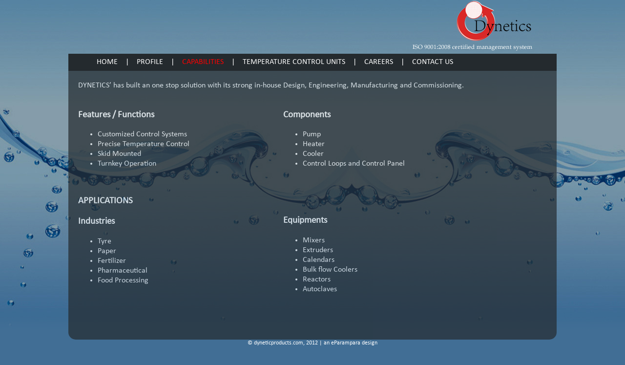

--- FILE ---
content_type: text/html; charset=UTF-8
request_url: http://dyneticproducts.com/capabilities.html
body_size: 14232
content:

<!DOCTYPE HTML>
<html xmlns="http://www.w3.org/1999/xhtml" lang="en">
<head>
<meta http-equiv="Content-Type" content="text/html; charset=utf-8" />
<META HTTP-EQUIV="Pragma" CONTENT="no-cache">
<title>Capabilities - Dynetic Products Private Limited</title>
<link rel="stylesheet" href="css_scripts/style.css">
<link rel="stylesheet" href="css_scripts/single-page-site.css">


</head>
<script src="css_scripts/jquery.js"></script>
<script src="css_scripts/jquery.scrollTo-min.js"></script>
<script src="css_scripts/single-page-site.js"></script>

<script src="css_scripts/jquery.1.4.2.min.js"></script>
<script src="css_scripts/jquery.cycle.all.min.js"></script>
<script type="text/javascript">
	$(document).ready(function () {
		// cycle
		$('.slideshow').each(function(index) {
			$(this).cycle({
				fx: 'fade',
				timeout: 5000,
				speed: 1700,
				sync: false,
				pager: '#heroPagination',
				cleartypeNoBg: true,
				pagerAnchorBuilder: function(i) {
					if (index == 0)
						// for first slideshow, return a new anchor
						return '<a href="#">'+(i+1)+'</a>';
						// for 2nd slideshow, select the anchor created previously
						return '#heroPagination a:eq('+i+')';
				}
			});
		});
	});
</script>


<body>
	<div id="container">
    	<div id="BannersContainer">
          <div id="Banners" class="slideshow">
          	<div style="background-image: url(./images/bg_image1.png); position: absolute; top: 0px; left: 0px; width: 1600px; height: 900px; z-index: 4;  background-position: 50% 0%; background-repeat: no-repeat;"> </div> 
            
            <div style="background-image: url(./images/bg_image2.png); position: absolute; top: 0px; left: 0px; width: 1600px; height: 900px; z-index: 4;  background-position: 50% 0%; background-repeat: no-repeat;"> </div>  
            
            
          </div>
        </div>
        <div class="wholeContentArea">
        		<div class="header">
                	<a href="index.html">
                	<img src="images/logo.png" width="156" height="85" border="0"/></a></div>
             <div align="right" style="padding-right:50px;"><img src="images/iso.png" border="0" /> </div> 
                     <div class="menus">
                    &nbsp;
                	<a href="index.html">HOME</a>
                    &nbsp;&nbsp;&nbsp;<span>|</span>&nbsp;&nbsp;&nbsp;
                    <a href="profile.html">PROFILE</a>
                    &nbsp;&nbsp;&nbsp;<span>|</span>&nbsp;&nbsp;&nbsp;
                    <span id="selectMenu">CAPABILITIES</span>
                    &nbsp;&nbsp;&nbsp;<span>|</span>&nbsp;&nbsp;&nbsp;
                    <a href="temperature_control_units.html">TEMPERATURE CONTROL UNITS</a>
                    &nbsp;&nbsp;&nbsp;<span>|</span>&nbsp;&nbsp;&nbsp;
                   <!-- <a href="clientele.html">CLIENTELE</a>
                    &nbsp;&nbsp;<span>|</span>&nbsp;&nbsp;-->
                    <a href="careers.php">CAREERS</a>
                    &nbsp;&nbsp;&nbsp;<span>|</span>&nbsp;&nbsp;&nbsp;
                    <a href="contactus.php">CONTACT US</a>
                    &nbsp;&nbsp;&nbsp;
                    </div>               
                <!--<div class="content1">
                	<div class="content1_1"><br><br><br><span class="heading1">Temperature Control Units</span><br>
						<span class="heading2">Heat Transfer Systems<br>
						For Heating and Cooling 20oC to 200oC</span>
                    </div>
                	<div class="content1_2 "id="transbox"><span class="heading"><strong>Temperature Control Units</strong></span> <br>
               	    Lorem Ipsum is simply dummy text of the printing and typesetting industry. Lorem Ipsum has been the industry's standard dummy text ever since the 1500s, when an unknown printer took a galley of type and scrambled it to make a type specimen book. It has survived not only five centuries, but also the leap into electronic typesetting, remaining essentially unchanged.<br><span style="color:#FFFFFF"><strong>readmore...</strong></span></div>
                    <div class="content1_2 "id="transbox"><span class="heading"><strong>Capabilities</strong></span> <br>
               	    Lorem Ipsum is simply dummy text of the printing and typesetting industry. Lorem Ipsum has been the industry's standard dummy text ever since the 1500s, when an unknown printer took a galley of type and scrambled it to make a type specimen book. It has survived not only five centuries, but also the leap into electronic typesetting, remaining essentially unchanged.<br><span style="color:#FFFFFF"><strong>readmore...</strong></span></div>
                    
                </div>-->
                <!--<div class="scroll"><span class="heading3">CLIENTELE</span> <br>
                		<div id="outerContainer">
                            <div id="imageScroller">
                                <div id="viewer" class="js-disabled">
                                    <a href="#"><img id="" src="images/clients/apollo_logo.png" alt="" border="0" align="middle" ></a>&nbsp;&nbsp;&nbsp;&nbsp;&nbsp;&nbsp;&nbsp;&nbsp;
                                    <a href="#" ><img id="" src="images/clients/ceat_logo.png" alt="" border="0" align="middle"></a>&nbsp;&nbsp;&nbsp;&nbsp;&nbsp;&nbsp;&nbsp;&nbsp;&nbsp;&nbsp;
                                    <a href="#" ><img id="" src="images/clients/kribhco_logo.png" alt="" border="0"align="middle"></a>&nbsp;&nbsp;&nbsp;&nbsp;&nbsp;&nbsp;&nbsp;&nbsp;&nbsp;&nbsp;
                                    <a href="#" ><img id="" src="images/clients/mrf_logo.png" alt="" border="0"align="middle"></a>&nbsp;&nbsp;&nbsp;&nbsp;&nbsp;&nbsp;&nbsp;&nbsp;&nbsp;&nbsp;
                                    <a href="#" ><img id="" src="images/clients/nal_logo.png" alt="" border="0"align="middle"></a>&nbsp;&nbsp;&nbsp;&nbsp;&nbsp;&nbsp;&nbsp;&nbsp;&nbsp;&nbsp;
                                    <a href="#" ><img id="" src="images/clients/parrys_logo.png" alt="" border="0"align="middle"></a>&nbsp;&nbsp;&nbsp;&nbsp;&nbsp;&nbsp;&nbsp;&nbsp;&nbsp;&nbsp;
                                    <a href="#" ><img id="" src="images/clients/qafco_logo.png" alt="" border="0"align="middle"></a>&nbsp;&nbsp;&nbsp;&nbsp;&nbsp;&nbsp;&nbsp;&nbsp;&nbsp;&nbsp;
                                    <a href="#" ><img id="" src="images/clients/tata_logo.png" alt="" border="0"align="middle"></a>&nbsp;&nbsp;&nbsp;&nbsp;&nbsp;&nbsp;&nbsp;&nbsp;&nbsp;&nbsp;
                                    <a href="#" ><img id="" src="images/clients/thejo_logo.png" alt="" border="0"align="middle"></a>&nbsp;&nbsp;&nbsp;&nbsp;&nbsp;&nbsp;&nbsp;&nbsp;&nbsp;&nbsp;
                                    <a href="#" ><img id="" src="images/clients/thirumalai_logo.png" alt="" border="0"align="middle"></a>&nbsp;&nbsp;&nbsp;&nbsp;&nbsp;&nbsp;&nbsp;&nbsp;&nbsp;&nbsp;
                                </div>
                            </div>
                        </div>
                  <script type="text/javascript">
						$(function() {
						
						  //remove js-disabled class
							$("#viewer").removeClass("js-disabled");
						
						  //create new container for images
							$("<div>").attr("id", "container").css({ position:"absolute"}).width($(".wrap").length * 80).height(80).appendTo("div#viewer");
							
							//add images to container
							$(".wrap").each(function() {
								$(this).appendTo("div#container");
							});
							
							//work out duration of anim based on number of images (1 second for each image)
							var duration = $(".wrap").length * 3000;
							
							//store speed for later (distance / time)
							var speed = (parseInt($("div#container").width()) + parseInt($("div#viewer").width())) / duration;
											
							//set direction
							var direction = "rtl";
							
							//set initial position and class based on direction
							(direction == "rtl") ? $("div#container").css("left", $("div#viewer").width()).addClass("rtl") : $("div#container").css("left", 0 - $("div#container").width()).addClass("ltr") ;
							
							//animator function
							var animator = function(el, time, dir) {
							 
								//which direction to scroll
								if(dir == "rtl") {
								  
								  //add direction class
									el.removeClass("ltr").addClass("rtl");
										
									//animate the el
									el.animate({ left:"-" + el.width() + "px" }, time, "linear", function() {
															
										//reset container position
										$(this).css({ left:$("div#imageScroller").width(), right:"" });
										
										//restart animation
										animator($(this), duration, "rtl");
										
										//hide controls if visible
										($("div#controls").length > 0) ? $("div#controls").slideUp("slow").remove() : null ;			
														
									});
								} else {
								
								  //add direction class
									el.removeClass("rtl").addClass("ltr");
								
									//animate the el
									el.animate({ left:$("div#viewer").width() + "px" }, time, "linear", function() {
															
										//reset container position
										$(this).css({ left:0 - $("div#container").width() });
										
										//restart animation
										animator($(this), duration, "ltr");
										
										//hide controls if visible
										($("div#controls").length > 0) ? $("div#controls").slideUp("slow").remove() : null ;			
									});
								}
							}
							
							//start anim
							animator($("div#container"), duration, direction);
							
							//pause on mouseover
							$("a.wrap").live("mouseover", function() {
							  
								//stop anim
								$("div#container").stop(true);
								
								//show controls
								($("div#controls").length == 0) ? $("<div>").attr("id", "controls").appendTo("div#outerContainer").css({ opacity:0.7 }).slideDown("slow") : null ;
								($("a#rtl").length == 0) ? $("<a>").attr({ id:"rtl", href:"#", title:"rtl" }).appendTo("#controls") : null ;
								($("a#ltr").length == 0) ? $("<a>").attr({ id:"ltr", href:"#", title:"ltr" }).appendTo("#controls") : null ;
								
								//variable to hold trigger element
								var title = $(this).attr("title");
								
								//add p if doesn't exist, update it if it does
								($("p#title").length == 0) ? $("<p>").attr("id", "title").text(title).appendTo("div#controls") : $("p#title").text(title) ;
							});
							
							//restart on mouseout
							$("a.wrap").live("mouseout", function(e) {
							  
								//hide controls if not hovering on them
								(e.relatedTarget == null) ? null : (e.relatedTarget.id != "controls") ? $("div#controls").slideUp("slow").remove() : null ;
								
								//work out total travel distance
								var totalDistance = parseInt($("div#container").width()) + parseInt($("div#viewer").width());
																	
								//work out distance left to travel
								var distanceLeft = ($("div#container").hasClass("ltr")) ? totalDistance - (parseInt($("div#container").css("left")) + parseInt($("div#container").width())) : totalDistance - (parseInt($("div#viewer").width()) - (parseInt($("div#container").css("left")))) ;
								
								//new duration is distance left / speed)
								var newDuration = distanceLeft / speed;
							
			
			
								//restart anim
								animator($("div#container"), newDuration, $("div#container").attr("class"));
			
							});
															
							//handler for ltr button
							$("#ltr").live("click", function() {
												
								//stop anim
								$("div#container").stop(true);
							
								//swap class names
								$("div#container").removeClass("rtl").addClass("ltr");
													
								//work out total travel distance
								var totalDistance = parseInt($("div#container").width()) + parseInt($("div#viewer").width());
								
								//work out remaining distance
								var distanceLeft = totalDistance - (parseInt($("div#container").css("left")) + parseInt($("div#container").width()));
								
								//new duration is distance left / speed)
								var newDuration = distanceLeft / speed;
								
								//restart anim
								animator($("div#container"), newDuration, "ltr");
							});
							
							//handler for rtl button
							$("#rtl").live("click", function() {
													
								//stop anim
								$("div#container").stop(true);
								
								//swap class names
								$("div#container").removeClass("ltr").addClass("rtl");
								
								//work out total travel distance
								var totalDistance = parseInt($("div#container").width()) + parseInt($("div#viewer").width());
			
								//work out remaining distance
								var distanceLeft = totalDistance - (parseInt($("div#viewer").width()) - (parseInt($("div#container").css("left"))));
								
								//new duration is distance left / speed)
								var newDuration = distanceLeft / speed;
							
								//restart anim
								animator($("div#container"), newDuration, "rtl");
							});
						});
            </script>
                </div>-->
                <div class="profileContent"><div>DYNETICS’ has built an one stop solution with its strong in-house Design, Engineering, Manufacturing and Commissioning.<br /><br />
                	<div class="profile1">
                    	

<h3>Features / Functions</h3><ul>
	<li>Customized Control Systems</li>
	<li>Precise Temperature Control</li>
	<li>Skid Mounted</li>
	<li>Turnkey Operation</li></ul><br />

<h3>APPLICATIONS</h3>
<h3>Industries</h3><ul>
	<li>Tyre</li>
	<li>Paper</li>
	<li>Fertilizer</li>
	<li>Pharmaceutical</li>
	<li>Food Processing</li><br /></ul></div>
                  <div class="profile1">
                    <h3>Components</h3><ul>
	<li>Pump</li>
	<li>Heater</li>
	<li>Cooler</li>
	<li>Control Loops and Control Panel</li></ul><br /><br /><br />


<h3>Equipments</h3><ul>
	<li>Mixers</li>
	<li>Extruders</li>
	<li>Calendars</li>
	<li>Bulk flow Coolers</li>
	<li>Reactors</li>
	<li>Autoclaves</li></ul><br>
	 </div>
         </div> </div>
                
                <div class="footer">&copy; dyneticproducts.com, 2012 | <span id="footerLink"><a href="http://www.eparampara.com/" target="_blank">an eParampara design</a></span></div>
        </div>   
   	</div>
</body>

</html>


--- FILE ---
content_type: text/css
request_url: http://dyneticproducts.com/css_scripts/style.css
body_size: 7980
content:
/*======================================================================================*/
/*===== Client: Dynetics ========*/
/*===== Date: ======*/
/*===== Developed by: eParampara Technologies =====*/
/*======================================================================================*/


@charset "utf-8";
/* CSS Document */
/******************************************Global Styles*************************************/


@font-face {
    font-family: 'myWebFont';
    src: url('calibri-webfont.eot');
    src: url('calibri-webfont.eot?#iefix') format('embedded-opentype'),
         url('calibri-webfont.woff') format('woff'),
         url('calibri-webfont.ttf') format('truetype'),
         url('calibri-webfont.svg#CalibriRegular') format('svg');
    /*font-weight: normal;
    font-style: normal;*/

}

@font-face {
    font-family: 'CalibriBold';
    src: url('calibrib-webfont.eot');
    src: url('calibrib-webfont.eot?#iefix') format('embedded-opentype'),
         url('calibrib-webfont.woff') format('woff'),
         url('calibrib-webfont.ttf') format('truetype'),
         url('calibrib-webfont.svg#CalibriBold') format('svg');
    /*font-weight: normal;
    font-style: normal;*/

}

@font-face {
    font-family: 'CalibriItalic';
    src: url('calibrii-webfont.eot');
    src: url('calibrii-webfont.eot?#iefix') format('embedded-opentype'),
         url('calibrii-webfont.woff') format('woff'),
         url('calibrii-webfont.ttf') format('truetype'),
         url('calibrii-webfont.svg#CalibriItalic') format('svg');
    /*font-weight: normal;
    font-style: normal;*/

}	
	
	
html, body {
	/*background-color:#ffffff;*/
	background-color:#416e95;	
	min-height:900px;
	height:100%;
	min-width:998px;
	overflow:auto;
	
	
}

body {
	padding:0;
	margin:0
	
}
a:hover, a:focus, a:active {
	outline:none;
	border:none;
	text-decoration:none;
}
input:-moz-focus-inner {
border: none;
outline:none;
font-family:'myWebFont';
}
object, embed {
	outline:none;
}

body {
	margin:0; overflow:hidden;
	font-family:'myWebFont';
	font-size:16px;
	position:relative;
	text-decoration:none;
	overflow:auto;
}
#container {
	width:100%;
	/*background-color:#abc6e0;*/
	overflow:hidden;
}

#BannersContainer {
	z-index:10;
	width:100%;
	height:2000px;
	margin:0 auto;
	position:relative;
}

#Banners {
	position:relative;
	margin:0 auto;
}

/*#opacityImage {
filter:alpha(opacity=30);
-moz-opacity:0.3;
-khtml-opacity: 0.3;
opacity: 0.3;
}*/


/*.Item {
	height:700px;
	width:1600px;
	display: none;
}*/

.wholeContentArea {
	width:1000px;
	height:900px;
	position:absolute;
	top:0;
	z-index:20;
	margin:0 auto;
	left:50%;
	margin-left:-500px;	
}

#selectMenu{
	color:#FF0000;
	text-decoration:none;
}

#selectMenu a{
	color:#FF0000;
	text-decoration:none;
}

#selectMenu a:hover{
	color:#ffffff;
	text-decoration:none;
}

#requestMenu{
	color:#ff0000;
	text-decoration:none;
	font-size:20px;
}

#requestMenu a{
	color:#ffffff;
	text-decoration:none;
	font-size:20px;
}

#requestMenu a:hover{
	color:#ff0000;
	text-decoration:none;
	font-size:20px;
}

#footerLink{
	color:#FFFFFF;
	text-decoration:none;
}

#footerLink a{
	color:#FFffff;
	text-decoration:none;
}

#footerLink a:hover{
	color:#FF0000;
	text-decoration:none;
}

.header{
	width:900px;
	height:90px;
	padding-left:50px;
	padding-right:50px;
	text-align:right;
	
}


.menus{
	width:900px;
	height:35px;
	padding-left:50px;
	padding-right:50px;
	border:1px 0px 1px 0px #849daa dotted;
	color:#FFFFFF;
	vertical-align:middle;
	line-height:35px;
	text-decoration:none;
	background-color:#242a2e;
	/*opacity:0.7;
	filter:alpha(opacity=70);*/
}
.menus a{	
	color:#FFFFFF;
	text-decoration:none;	
}

.menus a:hover{	
	color:#FF0000;
	text-decoration:none;	
}

.content1{
	width:1000px;
	height:400px;
}
.content1_1{
	height:250px;
	text-align:right;
	padding-right:5px;
	color:#FFFFFF;
	vertical-align:middle;
	line-height:25px;
	text-decoration:none;
	
}
.content1_2{
	font-family:'myWebFont';
	width:450px;
	height:120px;
	margin-left:50px;
	float:left;
}

.scroll{
	width:950px;
	height:100px;
	margin-right:50px;
	/*background-color:#FFFFFF;*/
	-moz-border-radius: 15px;
	border-radius: 0px 0px 15px 15px;
	
}

.footer{
	width:900px;
	height:25px;
	font-family:'myWebFont';
	font-size:12px;
	text-align:center;
	color:#FFFFFF;
	text-decoration:none;
	padding-left:50px;
	padding-right:50px;
	/*background-color:#242a2e;
	opacity:0.7;
	filter:alpha(opacity=70);*/
}

.heading {
	font-family:'myWebFont';
	font-size:15px;
	color:#81c8ef;
}

.heading1 {
	font-size:25px;
}

.heading2 {
	font-size:18px;
}

.heading3 {
	font-size:15px;
	color:#000000;
	padding-left:50px;
}


#transbox
  {
  font-size:13px;
  text-align:justify;
  line-height:18px;
  width:400px;
  height:120px;
  color:#cfcfcf;
  padding:8px;
  background-color:#242a2e;
  
  border:1px #849daa dotted;
  opacity:0.7;
  filter:alpha(opacity=70);
  
  /*updated: Feb - 29 - 2012*/
  /*====Border radius========*/
  -moz-border-radius: 15px 15px 15px 15px; /* Firefox */
  -wbkit-border-radius: 15px; /* Safari and Chrome */
 /*border-radius: 15px;  /* For IE8 and earlier */
 /*behavior: url(css_scripts/ie-css3.htc); /* This lets IE know to call the script on all elements which get the 'box' class */
  /*========================*/
  
  }
  
#transbox p
  {  
  font-weight:bold;
  color:#000000;
  }

.profileContent{
	width:960px;
	height:510px;
	color:#ffffff;
	padding:20px;
	background-color:#242a2e;
	opacity:0.7;
    filter:alpha(opacity=70);
	-moz-border-radius: 15px;
	border-radius: 0px 0 15px 15px;
}

.profileContentMap{
	width:960px;
	height:510px;
	padding:20px;
	background-color:#242a2e;
	opacity:0.7;
    filter:alpha(opacity=70);
	-moz-border-radius: 15px;
	border-radius: 0px 0 15px 15px;
}


.profileContent1{
	width:400px;
	float:left;
	color:#ffffff;
	padding:20px;
	line-height:110%;
	
}

#pageTransparency{
	opacity:0.7;
    filter:alpha(opacity=70);
	
	}
	
#ind{
	opacity:1;
    filter:alpha(opacity=100);
	}
	
.profile1{
		width:420px;
		height:auto;
		float:left;
	}
	
.profile2a{
		width:380px;
		height:auto;
		float:left;
		line-height:125%;
	}
	
	.profile2b{
		width:520px;
		height:auto;
		float:left;
		line-height:125%;
	}
	
.contact1{
		width:320px;
		height:510px;
		float:left;
	}
	
.contact2{
		width:480px;
		height:510px;
		float:left;
	}
	
.form1{
		width:520px;
		height:510px;
		float:left;
	}
	
	.form2{
		width:380px;
		height:510px;
		float:left;
	}


#clientContent{
	font-size:13px;
	line-height:17px;
}
	
	
#contactContent{
	font-size:15px;
	line-height:20px;
	text-decoration:none;
	margin:0 auto;
	left:50%;
}
	  
-------------------------------------------------------------------------- IMAGE SCROLLER ---------------------------------------------------------------------------------

.js-disabled img { display:none; float:left; margin:5px;}

#outerContainer { width:980px; height:100px; margin:auto; position:absolute; }
#imageScroller { width:980px; height:100px; position:relative; }
#viewer {
	width:980px;
	height:100px;
	overflow:hidden;
	margin-left:10px;
	margin-right:10px;
	position:relative;
	top:5px;
	
}

-------------------------------------------------------------------------- IMAGE SCROLLER ---------------------------------------------------------------------------------


-------------------------------------------------------------------------- LIGHT BOX --------------------------------------------------------------------------------------
#gallery {
		background-color: #fff;
		padding: 0px;
		width: 520px;
	}
	#gallery ul { list-style: none; }
	#gallery ul li { display: inline; }
	#gallery ul img {
		border: 5px solid #fff;
		border-width: 5px 5px 20px;
	}
	#gallery ul a:hover img {
		border: 5px solid #fff;
		border-width: 5px 5px 20px;
		color: #fff;
	}
	#gallery ul a:hover { color: #fff; }
-------------------------------------------------------------------------- LIGHT BOX --------------------------------------------------------------------------------------

--- FILE ---
content_type: text/css
request_url: http://dyneticproducts.com/css_scripts/single-page-site.css
body_size: 1397
content:
body { margin:0; overflow:hidden; }
#outer-container { width:900px; margin:auto; z-index:500;}
header { display:block; border:1px solid #000; border-top:none; -moz-border-radius-bottomright:8px; -moz-border-radius-bottomleft:8px; -webkit-border-bottom-right-radius:8px; -webkit-border-bottom-left-radius:8px; border-bottom-right-radius:8px; border-bottom-right-radius:8px; background-color:#fff; }
header h1 { margin:0 0 0 20px; float:left; line-height:2em; }
header nav { display:block; margin-top:23px; }
nav ul { margin:0; padding:0; float:right; }
nav li { border-left:1px solid #000; padding:0 20px; float:left; list-style-type:none; }
nav li:first-child { border:none; }
#content { padding-left:20px; }
footer { display:block; width:900px; padding:10px 0; border:1px solid #000; border-bottom:none; -moz-border-radius-topright:8px; -moz-border-radius-topleft:8px; -webkit-border-top-right-radius:8px; -webkit-border-top-left-radius:8px; border-top-right-radius:8px; border-top-right-radius:8px; clear:both; background-color:#fff; }
footer small { display:block; float:left; margin-left:20px; }
footer nav { font-size:12px; }
.clear-float:after { display:block; content:"."; clear:both; visibility:hidden; height:0; }

.fixed { width:900px; position:fixed; z-index:1; }
header.fixed { top:0; }
footer.fixed { bottom:0; }
#pages { position:relative; }
.page { width:920px; position:absolute; }

--- FILE ---
content_type: application/javascript
request_url: http://dyneticproducts.com/css_scripts/single-page-site.js
body_size: 2312
content:
(function($){
				
	//remove page content
	$("#content").empty();
	
	//cache selectors and init variables
	var win = $(window),
		links = $("header nav a"),
		content = $("#content"),
		positions = {},
		
		//get screensize
		screensize = {
			width: win.width(),
			height: win.height()
		},
		
		//create container for pages
		pages = $("<div></div>", {
			id: "pages"
		}).bind("contentLoaded", function() {
		
			var multiplier = Math.ceil(links.length / 2);
			
			//add pages to container
			$(this).appendTo(content).parent().addClass("full");
			
			//set container dimensions based on window size and number of pages
			content.width(screensize.width * multiplier + screensize.width);
			content.height(screensize.height * multiplier);
			
			//add class to header and footer
			content.parent().find("header, footer").addClass("fixed").closest("body").css("padding-top", $("header").outerHeight());
			
			//add handler for nav clicks
			links.add("footer nav a").click(function(e) {
				
				e.preventDefault();
				
				//get id of target 'page'
				var id = (this.href.indexOf("#") != -1) ? this.href.split("#")[1] : "page-" + this.title.split(" ")[1];
					navs = $("header").add("footer");
				
				//hide header and footer
				navs.fadeOut("fast");
				
				//navigate to new 'page'
				$.scrollTo({ top: positions[id].top, left: positions[id].left }, 800, function() {
					navs.slideDown("fast");
				});													
			});						
		});
	
	//process nav links
	links.each(function(i) {
		
		var id = "page-" + (i + 1);
		
		//add positions to object
		positions[id] = {};
		positions[id].left = (i === links.length - 1) ? screensize.width * i - (screensize.width / 2) - (960 / 2) + parseInt(content.css("paddingLeft")) : screensize.width * i;
		positions[id].top = (i % 2) ? screensize.height : 0;				
									
		//create new page area and add to pages
		$("<div></div>", {
			"class": "page",
			
			//get all of the page's content
			load: this.href + " #content > *"
		}).css({
			
			//position each page
			left: positions[id].left,
			top: positions[id].top
		}).appendTo(pages);
						
		//point to new page areas
		this.href = "#" + id;
							
		//tigger custom event when all pages loaded
		if(i == links.length - 1) {	
			
			pages.trigger("contentLoaded");
		}
	});
			
})(jQuery);